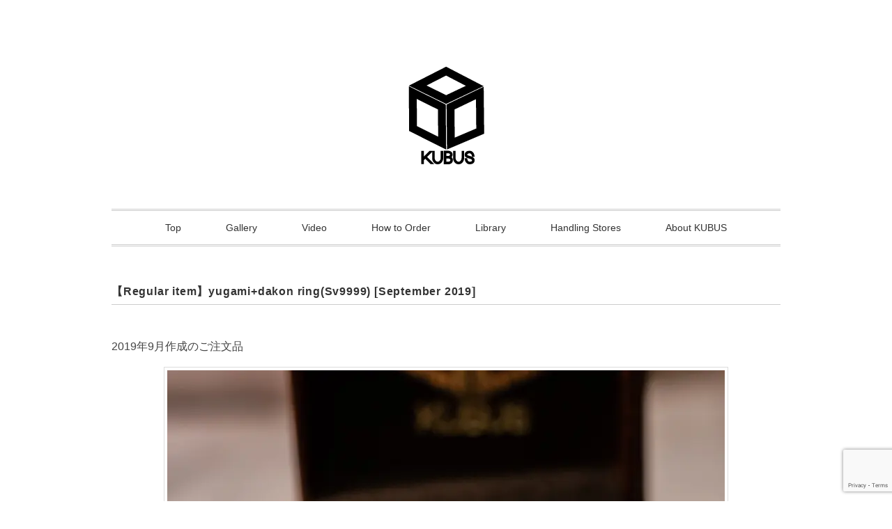

--- FILE ---
content_type: text/html; charset=UTF-8
request_url: https://kubusofficial.com/gallery/regular-item-yugamidakon-ring-sv9999-september-2019/
body_size: 9028
content:
<!DOCTYPE html>
<html dir="ltr" lang="ja" prefix="og: https://ogp.me/ns#">
<head>
<!-- Google tag (gtag.js) -->
<link rel="stylesheet" href="https://kubusofficial.com/wp/wp-content/themes/vanillacity/responsive.css" type="text/css" media="screen, print"/><link rel="stylesheet" href="https://kubusofficial.com/wp/wp-content/themes/vanillacity/style.css" type="text/css" media="screen, print"/><style>img:is([sizes="auto" i], [sizes^="auto," i]) {contain-intrinsic-size:3000px 1500px}</style><link rel='stylesheet' id='wp-block-library-css' href='https://kubusofficial.com/wp/wp-includes/css/dist/block-library/style.min.css?ver=6.8.3' type='text/css' media='all'/><style id='classic-theme-styles-inline-css' type='text/css'>.wp-block-button__link{color:#fff;background-color:#32373c;border-radius:9999px;box-shadow:none;text-decoration:none;padding:calc(.667em + 2px) calc(1.333em + 2px);font-size:1.125em}.wp-block-file__button{background:#32373c;color:#fff;text-decoration:none}</style><link rel='stylesheet' id='aioseo/css/src/vue/standalone/blocks/table-of-contents/global.scss-css' href='https://kubusofficial.com/wp/wp-content/plugins/all-in-one-seo-pack/dist/Lite/assets/css/table-of-contents/global.e90f6d47.css?ver=4.9.1' type='text/css' media='all'/><style id='global-styles-inline-css' type='text/css'>:root{--wp--preset--aspect-ratio--square:1;--wp--preset--aspect-ratio--4-3: 4/3;--wp--preset--aspect-ratio--3-4: 3/4;--wp--preset--aspect-ratio--3-2: 3/2;--wp--preset--aspect-ratio--2-3: 2/3;--wp--preset--aspect-ratio--16-9: 16/9;--wp--preset--aspect-ratio--9-16: 9/16;--wp--preset--color--black:#000;--wp--preset--color--cyan-bluish-gray:#abb8c3;--wp--preset--color--white:#fff;--wp--preset--color--pale-pink:#f78da7;--wp--preset--color--vivid-red:#cf2e2e;--wp--preset--color--luminous-vivid-orange:#ff6900;--wp--preset--color--luminous-vivid-amber:#fcb900;--wp--preset--color--light-green-cyan:#7bdcb5;--wp--preset--color--vivid-green-cyan:#00d084;--wp--preset--color--pale-cyan-blue:#8ed1fc;--wp--preset--color--vivid-cyan-blue:#0693e3;--wp--preset--color--vivid-purple:#9b51e0;--wp--preset--gradient--vivid-cyan-blue-to-vivid-purple:linear-gradient(135deg,rgba(6,147,227,1) 0%,#9b51e0 100%);--wp--preset--gradient--light-green-cyan-to-vivid-green-cyan:linear-gradient(135deg,#7adcb4 0%,#00d082 100%);--wp--preset--gradient--luminous-vivid-amber-to-luminous-vivid-orange:linear-gradient(135deg,rgba(252,185,0,1) 0%,rgba(255,105,0,1) 100%);--wp--preset--gradient--luminous-vivid-orange-to-vivid-red:linear-gradient(135deg,rgba(255,105,0,1) 0%,#cf2e2e 100%);--wp--preset--gradient--very-light-gray-to-cyan-bluish-gray:linear-gradient(135deg,#eee 0%,#a9b8c3 100%);--wp--preset--gradient--cool-to-warm-spectrum:linear-gradient(135deg,#4aeadc 0%,#9778d1 20%,#cf2aba 40%,#ee2c82 60%,#fb6962 80%,#fef84c 100%);--wp--preset--gradient--blush-light-purple:linear-gradient(135deg,#ffceec 0%,#9896f0 100%);--wp--preset--gradient--blush-bordeaux:linear-gradient(135deg,#fecda5 0%,#fe2d2d 50%,#6b003e 100%);--wp--preset--gradient--luminous-dusk:linear-gradient(135deg,#ffcb70 0%,#c751c0 50%,#4158d0 100%);--wp--preset--gradient--pale-ocean:linear-gradient(135deg,#fff5cb 0%,#b6e3d4 50%,#33a7b5 100%);--wp--preset--gradient--electric-grass:linear-gradient(135deg,#caf880 0%,#71ce7e 100%);--wp--preset--gradient--midnight:linear-gradient(135deg,#020381 0%,#2874fc 100%);--wp--preset--font-size--small:13px;--wp--preset--font-size--medium:20px;--wp--preset--font-size--large:36px;--wp--preset--font-size--x-large:42px;--wp--preset--spacing--20:.44rem;--wp--preset--spacing--30:.67rem;--wp--preset--spacing--40:1rem;--wp--preset--spacing--50:1.5rem;--wp--preset--spacing--60:2.25rem;--wp--preset--spacing--70:3.38rem;--wp--preset--spacing--80:5.06rem;--wp--preset--shadow--natural:6px 6px 9px rgba(0,0,0,.2);--wp--preset--shadow--deep:12px 12px 50px rgba(0,0,0,.4);--wp--preset--shadow--sharp:6px 6px 0 rgba(0,0,0,.2);--wp--preset--shadow--outlined:6px 6px 0 -3px rgba(255,255,255,1) , 6px 6px rgba(0,0,0,1);--wp--preset--shadow--crisp:6px 6px 0 rgba(0,0,0,1)}:where(.is-layout-flex){gap:.5em}:where(.is-layout-grid){gap:.5em}body .is-layout-flex{display:flex}.is-layout-flex{flex-wrap:wrap;align-items:center}.is-layout-flex > :is(*, div){margin:0}body .is-layout-grid{display:grid}.is-layout-grid > :is(*, div){margin:0}:where(.wp-block-columns.is-layout-flex){gap:2em}:where(.wp-block-columns.is-layout-grid){gap:2em}:where(.wp-block-post-template.is-layout-flex){gap:1.25em}:where(.wp-block-post-template.is-layout-grid){gap:1.25em}.has-black-color{color:var(--wp--preset--color--black)!important}.has-cyan-bluish-gray-color{color:var(--wp--preset--color--cyan-bluish-gray)!important}.has-white-color{color:var(--wp--preset--color--white)!important}.has-pale-pink-color{color:var(--wp--preset--color--pale-pink)!important}.has-vivid-red-color{color:var(--wp--preset--color--vivid-red)!important}.has-luminous-vivid-orange-color{color:var(--wp--preset--color--luminous-vivid-orange)!important}.has-luminous-vivid-amber-color{color:var(--wp--preset--color--luminous-vivid-amber)!important}.has-light-green-cyan-color{color:var(--wp--preset--color--light-green-cyan)!important}.has-vivid-green-cyan-color{color:var(--wp--preset--color--vivid-green-cyan)!important}.has-pale-cyan-blue-color{color:var(--wp--preset--color--pale-cyan-blue)!important}.has-vivid-cyan-blue-color{color:var(--wp--preset--color--vivid-cyan-blue)!important}.has-vivid-purple-color{color:var(--wp--preset--color--vivid-purple)!important}.has-black-background-color{background-color:var(--wp--preset--color--black)!important}.has-cyan-bluish-gray-background-color{background-color:var(--wp--preset--color--cyan-bluish-gray)!important}.has-white-background-color{background-color:var(--wp--preset--color--white)!important}.has-pale-pink-background-color{background-color:var(--wp--preset--color--pale-pink)!important}.has-vivid-red-background-color{background-color:var(--wp--preset--color--vivid-red)!important}.has-luminous-vivid-orange-background-color{background-color:var(--wp--preset--color--luminous-vivid-orange)!important}.has-luminous-vivid-amber-background-color{background-color:var(--wp--preset--color--luminous-vivid-amber)!important}.has-light-green-cyan-background-color{background-color:var(--wp--preset--color--light-green-cyan)!important}.has-vivid-green-cyan-background-color{background-color:var(--wp--preset--color--vivid-green-cyan)!important}.has-pale-cyan-blue-background-color{background-color:var(--wp--preset--color--pale-cyan-blue)!important}.has-vivid-cyan-blue-background-color{background-color:var(--wp--preset--color--vivid-cyan-blue)!important}.has-vivid-purple-background-color{background-color:var(--wp--preset--color--vivid-purple)!important}.has-black-border-color{border-color:var(--wp--preset--color--black)!important}.has-cyan-bluish-gray-border-color{border-color:var(--wp--preset--color--cyan-bluish-gray)!important}.has-white-border-color{border-color:var(--wp--preset--color--white)!important}.has-pale-pink-border-color{border-color:var(--wp--preset--color--pale-pink)!important}.has-vivid-red-border-color{border-color:var(--wp--preset--color--vivid-red)!important}.has-luminous-vivid-orange-border-color{border-color:var(--wp--preset--color--luminous-vivid-orange)!important}.has-luminous-vivid-amber-border-color{border-color:var(--wp--preset--color--luminous-vivid-amber)!important}.has-light-green-cyan-border-color{border-color:var(--wp--preset--color--light-green-cyan)!important}.has-vivid-green-cyan-border-color{border-color:var(--wp--preset--color--vivid-green-cyan)!important}.has-pale-cyan-blue-border-color{border-color:var(--wp--preset--color--pale-cyan-blue)!important}.has-vivid-cyan-blue-border-color{border-color:var(--wp--preset--color--vivid-cyan-blue)!important}.has-vivid-purple-border-color{border-color:var(--wp--preset--color--vivid-purple)!important}.has-vivid-cyan-blue-to-vivid-purple-gradient-background{background:var(--wp--preset--gradient--vivid-cyan-blue-to-vivid-purple)!important}.has-light-green-cyan-to-vivid-green-cyan-gradient-background{background:var(--wp--preset--gradient--light-green-cyan-to-vivid-green-cyan)!important}.has-luminous-vivid-amber-to-luminous-vivid-orange-gradient-background{background:var(--wp--preset--gradient--luminous-vivid-amber-to-luminous-vivid-orange)!important}.has-luminous-vivid-orange-to-vivid-red-gradient-background{background:var(--wp--preset--gradient--luminous-vivid-orange-to-vivid-red)!important}.has-very-light-gray-to-cyan-bluish-gray-gradient-background{background:var(--wp--preset--gradient--very-light-gray-to-cyan-bluish-gray)!important}.has-cool-to-warm-spectrum-gradient-background{background:var(--wp--preset--gradient--cool-to-warm-spectrum)!important}.has-blush-light-purple-gradient-background{background:var(--wp--preset--gradient--blush-light-purple)!important}.has-blush-bordeaux-gradient-background{background:var(--wp--preset--gradient--blush-bordeaux)!important}.has-luminous-dusk-gradient-background{background:var(--wp--preset--gradient--luminous-dusk)!important}.has-pale-ocean-gradient-background{background:var(--wp--preset--gradient--pale-ocean)!important}.has-electric-grass-gradient-background{background:var(--wp--preset--gradient--electric-grass)!important}.has-midnight-gradient-background{background:var(--wp--preset--gradient--midnight)!important}.has-small-font-size{font-size:var(--wp--preset--font-size--small)!important}.has-medium-font-size{font-size:var(--wp--preset--font-size--medium)!important}.has-large-font-size{font-size:var(--wp--preset--font-size--large)!important}.has-x-large-font-size{font-size:var(--wp--preset--font-size--x-large)!important}:where(.wp-block-post-template.is-layout-flex){gap:1.25em}:where(.wp-block-post-template.is-layout-grid){gap:1.25em}:where(.wp-block-columns.is-layout-flex){gap:2em}:where(.wp-block-columns.is-layout-grid){gap:2em}:root :where(.wp-block-pullquote){font-size:1.5em;line-height:1.6}</style><link rel='stylesheet' id='contact-form-7-css' href='https://kubusofficial.com/wp/wp-content/plugins/contact-form-7/includes/css/styles.css?ver=6.1.4' type='text/css' media='all'/><link rel='stylesheet' id='foobox-free-min-css' href='https://kubusofficial.com/wp/wp-content/plugins/foobox-image-lightbox/free/css/foobox.free.min.css?ver=2.7.35' type='text/css' media='all'/><link rel='stylesheet' id='foogallery-core-css' href='https://kubusofficial.com/wp/wp-content/plugins/foogallery/extensions/default-templates/shared/css/foogallery.min.css?ver=2.4.32' type='text/css' media='all'/><link rel='stylesheet' id='whats-new-style-css' href='https://kubusofficial.com/wp/wp-content/plugins/whats-new-genarator/whats-new.css?ver=2.0.2' type='text/css' media='all'/><style type="text/css" id="wp-custom-css">.iframe_side{display:table;width:100%}.iframe_side .bySide{display:table-cell;vertical-align:middle;width:33%;padding-right:0;padding-left:0;overflow:hidden}</style><style type="text/css">#foogallery-gallery-1245 .fg-image{width:800px}</style><style id='core-block-supports-inline-css' type='text/css'>.wp-container-core-buttons-is-layout-16018d1d{justify-content:center}</style><script async data-type="lazy" data-src="https://www.googletagmanager.com/gtag/js?id=G-Q5Q1XV4CS4" type="text/psajs" data-pagespeed-orig-index="0"></script>
<script type="text/psajs" data-pagespeed-orig-index="1">window.dataLayer=window.dataLayer||[];function gtag(){dataLayer.push(arguments);}gtag('js',new Date());gtag('config','G-Q5Q1XV4CS4');</script>
<meta charset="UTF-8"/>
<meta name="viewport" content="width=device-width, initial-scale=1.0">
<link rel="alternate" type="application/atom+xml" title="KUBUS Atom Feed" href="https://kubusofficial.com/feed/atom/"/>
<link rel="alternate" type="application/rss+xml" title="KUBUS RSS Feed" href="https://kubusofficial.com/feed/"/>
<!--[if lt IE 9]>
<script src="https://kubusofficial.com/wp/wp-content/themes/vanillacity/jquery/html5.js" type="text/javascript"></script>
<![endif]-->
<title>【Regular item】yugami+dakon ring(Sv9999) [September 2019] | KUBUS</title>
<!-- All in One SEO 4.9.1 - aioseo.com -->
<meta name="description" content="2019年9月作成のご注文品 【Video】Making silver ring『yugami+dakon r"/>
<meta name="robots" content="max-snippet:-1, max-image-preview:large, max-video-preview:-1"/>
<meta name="google-site-verification" content="h2kThok7WFrSrcO0eH6yDFLShKDlgFtRZu4FLlsQwQc"/>
<meta name="msvalidate.01" content="E5A1B1FE2E194E206A33569C182A75BD"/>
<link rel="canonical" href="https://kubusofficial.com/gallery/regular-item-yugamidakon-ring-sv9999-september-2019/"/>
<meta name="generator" content="All in One SEO (AIOSEO) 4.9.1"/>
<meta property="og:locale" content="ja_JP"/>
<meta property="og:site_name" content="KUBUS | オーダーメイドシグネットリングと手彫り彫刻"/>
<meta property="og:type" content="activity"/>
<meta property="og:title" content="【Regular item】yugami+dakon ring(Sv9999) [September 2019] | KUBUS"/>
<meta property="og:description" content="2019年9月作成のご注文品 【Video】Making silver ring『yugami+dakon r"/>
<meta property="og:url" content="https://kubusofficial.com/gallery/regular-item-yugamidakon-ring-sv9999-september-2019/"/>
<meta property="og:image" content="https://kubusofficial.com/wp/wp-content/uploads/hp_aikon.png"/>
<meta property="og:image:secure_url" content="https://kubusofficial.com/wp/wp-content/uploads/hp_aikon.png"/>
<meta property="og:image:width" content="512"/>
<meta property="og:image:height" content="362"/>
<meta name="twitter:card" content="summary"/>
<meta name="twitter:title" content="【Regular item】yugami+dakon ring(Sv9999) [September 2019] | KUBUS"/>
<meta name="twitter:description" content="2019年9月作成のご注文品 【Video】Making silver ring『yugami+dakon r"/>
<meta name="twitter:image" content="https://kubusofficial.com/wp/wp-content/uploads/hp_aikon.png"/>
<script type="application/ld+json" class="aioseo-schema">
			{"@context":"https:\/\/schema.org","@graph":[{"@type":"BreadcrumbList","@id":"https:\/\/kubusofficial.com\/gallery\/regular-item-yugamidakon-ring-sv9999-september-2019\/#breadcrumblist","itemListElement":[{"@type":"ListItem","@id":"https:\/\/kubusofficial.com#listItem","position":1,"name":"\u30db\u30fc\u30e0","item":"https:\/\/kubusofficial.com","nextItem":{"@type":"ListItem","@id":"https:\/\/kubusofficial.com\/gallery\/#listItem","name":"Gallery"}},{"@type":"ListItem","@id":"https:\/\/kubusofficial.com\/gallery\/#listItem","position":2,"name":"Gallery","item":"https:\/\/kubusofficial.com\/gallery\/","nextItem":{"@type":"ListItem","@id":"https:\/\/kubusofficial.com\/gallery\/regular-item-yugamidakon-ring-sv9999-september-2019\/#listItem","name":"\u3010Regular item\u3011yugami+dakon ring(Sv9999) [September 2019]"},"previousItem":{"@type":"ListItem","@id":"https:\/\/kubusofficial.com#listItem","name":"\u30db\u30fc\u30e0"}},{"@type":"ListItem","@id":"https:\/\/kubusofficial.com\/gallery\/regular-item-yugamidakon-ring-sv9999-september-2019\/#listItem","position":3,"name":"\u3010Regular item\u3011yugami+dakon ring(Sv9999) [September 2019]","previousItem":{"@type":"ListItem","@id":"https:\/\/kubusofficial.com\/gallery\/#listItem","name":"Gallery"}}]},{"@type":"Organization","@id":"https:\/\/kubusofficial.com\/#organization","name":"KUBUS","description":"\u30aa\u30fc\u30c0\u30fc\u30e1\u30a4\u30c9\u30b7\u30b0\u30cd\u30c3\u30c8\u30ea\u30f3\u30b0\u3068\u624b\u5f6b\u308a\u5f6b\u523b","url":"https:\/\/kubusofficial.com\/","logo":{"@type":"ImageObject","url":"https:\/\/kubusofficial.com\/wp\/wp-content\/uploads\/hp_aikon.png","@id":"https:\/\/kubusofficial.com\/gallery\/regular-item-yugamidakon-ring-sv9999-september-2019\/#organizationLogo","width":512,"height":362,"caption":"KUBUS\u30ed\u30b4"},"image":{"@id":"https:\/\/kubusofficial.com\/gallery\/regular-item-yugamidakon-ring-sv9999-september-2019\/#organizationLogo"},"sameAs":["https:\/\/www.instagram.com\/kubussignetrings\/","https:\/\/www.youtube.com\/channel\/UC9Gpf0Q60pHNAyM6vhB7ueg"]},{"@type":"WebPage","@id":"https:\/\/kubusofficial.com\/gallery\/regular-item-yugamidakon-ring-sv9999-september-2019\/#webpage","url":"https:\/\/kubusofficial.com\/gallery\/regular-item-yugamidakon-ring-sv9999-september-2019\/","name":"\u3010Regular item\u3011yugami+dakon ring(Sv9999) [September 2019] | KUBUS","description":"2019\u5e749\u6708\u4f5c\u6210\u306e\u3054\u6ce8\u6587\u54c1 \u3010Video\u3011Making silver ring\u300eyugami+dakon r","inLanguage":"ja","isPartOf":{"@id":"https:\/\/kubusofficial.com\/#website"},"breadcrumb":{"@id":"https:\/\/kubusofficial.com\/gallery\/regular-item-yugamidakon-ring-sv9999-september-2019\/#breadcrumblist"},"datePublished":"2019-09-25T21:14:49+09:00","dateModified":"2019-09-25T21:26:16+09:00"},{"@type":"WebSite","@id":"https:\/\/kubusofficial.com\/#website","url":"https:\/\/kubusofficial.com\/","name":"KUBUS SIGNET RINGS","description":"\u30aa\u30fc\u30c0\u30fc\u30e1\u30a4\u30c9\u30b7\u30b0\u30cd\u30c3\u30c8\u30ea\u30f3\u30b0\u3068\u624b\u5f6b\u308a\u5f6b\u523b","inLanguage":"ja","publisher":{"@id":"https:\/\/kubusofficial.com\/#organization"}}]}
		</script>
<!-- All in One SEO -->
<link rel='dns-prefetch' href='//ajax.googleapis.com'/>
<link rel="alternate" type="application/rss+xml" title="KUBUS &raquo; フィード" href="https://kubusofficial.com/feed/"/>
<script data-pagespeed-orig-type="text/javascript" src="//ajax.googleapis.com/ajax/libs/jquery/1.7.1/jquery.min.js?ver=1.7.1" id="jquery-js" type="text/psajs" data-pagespeed-orig-index="2"></script>
<script data-pagespeed-orig-type="text/javascript" id="foobox-free-min-js-before" type="text/psajs" data-pagespeed-orig-index="3">//<![CDATA[
var FOOBOX=window.FOOBOX={ready:true,disableOthers:false,o:{wordpress:{enabled:true},hideScrollbars:false,closeOnOverlayClick:false,showCount:false,countMessage:'%totalの項目%index',captions:{dataTitle:["captionTitle","title"],dataDesc:["captionDesc","description"]},rel:'',excludes:'.fbx-link,.nofoobox,.nolightbox,a[href*="pinterest.com/pin/create/button/"]',affiliate:{enabled:false},error:"アイテムを読み込めませんでした"},selectors:[".foogallery-container.foogallery-lightbox-foobox",".foogallery-container.foogallery-lightbox-foobox-free",".foobox"],pre:function($){},post:function($){},custom:function($){}};
//]]></script>
<script data-pagespeed-orig-type="text/javascript" src="https://kubusofficial.com/wp/wp-content/plugins/foobox-image-lightbox/free/js/foobox.free.min.js?ver=2.7.35" id="foobox-free-min-js" type="text/psajs" data-pagespeed-orig-index="4"></script>
<link rel="https://api.w.org/" href="https://kubusofficial.com/wp-json/"/><link rel="alternate" title="JSON" type="application/json" href="https://kubusofficial.com/wp-json/wp/v2/pages/1243"/><link rel='shortlink' href='https://kubusofficial.com/?p=1243'/>
<link rel="alternate" title="oEmbed (JSON)" type="application/json+oembed" href="https://kubusofficial.com/wp-json/oembed/1.0/embed?url=https%3A%2F%2Fkubusofficial.com%2Fgallery%2Fregular-item-yugamidakon-ring-sv9999-september-2019%2F"/>
<link rel="alternate" title="oEmbed (XML)" type="text/xml+oembed" href="https://kubusofficial.com/wp-json/oembed/1.0/embed?url=https%3A%2F%2Fkubusofficial.com%2Fgallery%2Fregular-item-yugamidakon-ring-sv9999-september-2019%2F&#038;format=xml"/>
<link rel="icon" href="https://kubusofficial.com/wp/wp-content/uploads/cropped-hp_aikon2-1-32x32.png" sizes="32x32"/>
<link rel="icon" href="https://kubusofficial.com/wp/wp-content/uploads/cropped-hp_aikon2-1-192x192.png" sizes="192x192"/>
<link rel="apple-touch-icon" href="https://kubusofficial.com/wp/wp-content/uploads/cropped-hp_aikon2-1-180x180.png"/>
<meta name="msapplication-TileImage" content="https://kubusofficial.com/wp/wp-content/uploads/cropped-hp_aikon2-1-270x270.png"/>
<script data-pagespeed-orig-type="text/javascript" type="text/psajs" data-pagespeed-orig-index="5">$(document).ready(function(){$(document).ready(function(){$(".single a img").hover(function(){$(this).fadeTo(200,0.8);},function(){$(this).fadeTo(300,1.0);});});$(".menu-toggle").toggle(function(){$(this).attr('src','https://kubusofficial.com/wp/wp-content/themes/vanillacity/images/toggle-off.png');$("#nav").slideToggle();return false;},function(){$(this).attr('src','https://kubusofficial.com/wp/wp-content/themes/vanillacity/images/toggle-on.gif');$("#nav").slideToggle();return false;});});</script>
<!--検索結果サムネイル対策用-->
　<meta name="thumbnail" content="https://kubusofficial.com/wp/wp-content/themes/vanillacity/images/thumbnail.png">
<!--ここまで-->
</head>
<body data-rsssl=1 class="wp-singular page-template page-template-page-nosidebar page-template-page-nosidebar-php page page-id-1243 page-child parent-pageid-361 wp-theme-vanillacity"><noscript><meta HTTP-EQUIV="refresh" content="0;url='https://kubusofficial.com/gallery/regular-item-yugamidakon-ring-sv9999-september-2019/?PageSpeed=noscript'" /><style><!--table,div,span,font,p{display:none} --></style><div style="display:block">Please click <a href="https://kubusofficial.com/gallery/regular-item-yugamidakon-ring-sv9999-september-2019/?PageSpeed=noscript">here</a> if you are not redirected within a few seconds.</div></noscript>
<div class="toggle">
<a href="#"><img src="https://kubusofficial.com/wp/wp-content/themes/vanillacity/images/toggle-on.gif" alt="toggle" class="menu-toggle"/></a>
</div>
<!-- ヘッダー -->
<header id="header">
<!-- ヘッダー中身 -->
<div class="header-inner">
<!-- ロゴ -->
<!-- トップページ以外 -->
<div class="logo">
<a href="https://kubusofficial.com" title="KUBUS"><img src="https://kubusofficial.com/wp/wp-content/uploads/kubus_logo_banner_150.png" alt="KUBUS"/></a>
</div>
<!-- / ロゴ -->
</div>
<!-- / ヘッダー中身 -->
</header>
<!-- / ヘッダー -->
<div class="clear"></div>
<!-- トップナビゲーション -->
<nav id="nav" class="main-navigation" role="navigation">
<div class="menu-topnav-container"><ul id="menu-topnav" class="nav-menu"><li id="menu-item-59" class="menu-item menu-item-type-custom menu-item-object-custom menu-item-home menu-item-59"><a href="https://kubusofficial.com">Top</a></li>
<li id="menu-item-363" class="menu-item menu-item-type-post_type menu-item-object-page current-page-ancestor menu-item-363"><a href="https://kubusofficial.com/gallery/">Gallery</a></li>
<li id="menu-item-66" class="menu-item menu-item-type-taxonomy menu-item-object-category menu-item-66"><a href="https://kubusofficial.com/category/video/">Video</a></li>
<li id="menu-item-1623" class="menu-item menu-item-type-post_type menu-item-object-page menu-item-has-children menu-item-1623"><a href="https://kubusofficial.com/how-to-order/">How to Order</a>
<ul class="sub-menu">
<li id="menu-item-6561" class="menu-item menu-item-type-post_type menu-item-object-page menu-item-6561"><a href="https://kubusofficial.com/how-to-order/">ご依頼の流れ</a></li>
<li id="menu-item-6559" class="menu-item menu-item-type-post_type menu-item-object-page menu-item-6559"><a href="https://kubusofficial.com/how-to-order/hand-engraved-monogram/">モノグラムの手彫り彫刻</a></li>
<li id="menu-item-6558" class="menu-item menu-item-type-post_type menu-item-object-page menu-item-6558"><a href="https://kubusofficial.com/how-to-order/heraldic-engraving/">紋章の手彫り彫刻”Heraldic engraving”</a></li>
<li id="menu-item-9259" class="menu-item menu-item-type-post_type menu-item-object-page menu-item-9259"><a href="https://kubusofficial.com/how-to-order/kubuss-hand-engraving-technique/">KUBUSの手彫り彫刻技法</a></li>
<li id="menu-item-3383" class="menu-item menu-item-type-post_type menu-item-object-page menu-item-3383"><a href="https://kubusofficial.com/signet-ring-estimate-form/">シグネットリング見積もりフォーム</a></li>
<li id="menu-item-73" class="menu-item menu-item-type-post_type menu-item-object-page menu-item-73"><a href="https://kubusofficial.com/renraku-to-kubus/">Contact KUBUS</a></li>
</ul>
</li>
<li id="menu-item-7746" class="menu-item menu-item-type-post_type menu-item-object-page menu-item-has-children menu-item-7746"><a href="https://kubusofficial.com/library/">Library</a>
<ul class="sub-menu">
<li id="menu-item-7748" class="menu-item menu-item-type-post_type menu-item-object-page menu-item-7748"><a href="https://kubusofficial.com/library/the-history-of-signet-ring/">The History of Signet Ring</a></li>
<li id="menu-item-7749" class="menu-item menu-item-type-post_type menu-item-object-page menu-item-7749"><a href="https://kubusofficial.com/library/signet-rings-in-film/">Signet Rings in Film</a></li>
</ul>
</li>
<li id="menu-item-2189" class="menu-item menu-item-type-post_type menu-item-object-page menu-item-2189"><a href="https://kubusofficial.com/handling-stores/">Handling Stores</a></li>
<li id="menu-item-55" class="menu-item menu-item-type-post_type menu-item-object-page menu-item-55"><a href="https://kubusofficial.com/about/">About KUBUS</a></li>
</ul></div></nav>
<!-- / トップナビゲーション -->
<div class="clear"></div>
<!-- トップページヘッダー画像 -->
<!-- トップページ以外 -->
<!-- / トップページヘッダー画像 -->
<!-- 全体warapper -->
<div class="wrapper">
<!-- メインwrap -->
<div id="main">
<h1 class="pagetitle">【Regular item】yugami+dakon ring(Sv9999) [September 2019]</h1>
<div class="single-contents">
<p>2019年9月作成のご注文品</p>
<div class="foogallery foogallery-container foogallery-image-viewer foogallery-link-image foogallery-lightbox-foobox fg-center fg-image-viewer fg-light fg-border-thin fg-shadow-outline fg-loading-default fg-loaded-fade-in fg-caption-hover fg-hover-fade fg-hover-zoom fg-ready" id="foogallery-gallery-1245" data-foogallery="{&quot;item&quot;:{&quot;showCaptionTitle&quot;:true,&quot;showCaptionDescription&quot;:true},&quot;lazy&quot;:true,&quot;template&quot;:{&quot;loop&quot;:true}}">
<div class="fiv-inner">
<div class="fiv-inner-container">
<div class="fg-item fg-type-image fg-idle"><figure class="fg-item-inner"><a href="https://kubusofficial.com/wp/wp-content/uploads/YugamiDakonRing-3.jpg" data-caption-title="【Regular item】yugami+dakon ring(Sv9999)[September 2019]" data-caption-desc="material：Sv9999" data-attachment-id="1246" data-type="image" class="fg-thumb"><span class="fg-image-wrap"><img fetchpriority="high" decoding="async" alt="【Regular item】yugami+dakon ring(Sv9999)" title="【Regular item】yugami+dakon ring(Sv9999)[September 2019]" width="800" height="450" class="skip-lazy fg-image" data-src-fg="https://kubusofficial.com/wp/wp-content/uploads/cache/YugamiDakonRing-3/482708218.jpg" src="data:image/svg+xml,%3Csvg%20xmlns%3D%22http%3A%2F%2Fwww.w3.org%2F2000%2Fsvg%22%20width%3D%22800%22%20height%3D%22450%22%20viewBox%3D%220%200%20800%20450%22%3E%3C%2Fsvg%3E" loading="eager"></span><span class="fg-image-overlay"></span></a><figcaption class="fg-caption"><div class="fg-caption-inner"><div class="fg-caption-title">【Regular item】yugami+dakon ring(Sv9999)[September 2019]</div><div class="fg-caption-desc">material：Sv9999</div></div></figcaption></figure><div class="fg-loader"></div></div><div class="fg-item fg-type-image fg-idle"><figure class="fg-item-inner"><a href="https://kubusofficial.com/wp/wp-content/uploads/YugamiDakonRing4.jpg" data-caption-title="【Regular item】yugami+dakon ring(Sv9999) 2" data-attachment-id="1249" data-type="image" class="fg-thumb"><span class="fg-image-wrap"><img decoding="async" alt="【Regular item】yugami+dakon ring(Sv9999)2" title="【Regular item】yugami+dakon ring(Sv9999) 2" width="800" height="450" class="skip-lazy fg-image" data-src-fg="https://kubusofficial.com/wp/wp-content/uploads/cache/YugamiDakonRing4/3963791992.jpg" src="data:image/svg+xml,%3Csvg%20xmlns%3D%22http%3A%2F%2Fwww.w3.org%2F2000%2Fsvg%22%20width%3D%22800%22%20height%3D%22450%22%20viewBox%3D%220%200%20800%20450%22%3E%3C%2Fsvg%3E" loading="eager"></span><span class="fg-image-overlay"></span></a><figcaption class="fg-caption"><div class="fg-caption-inner"><div class="fg-caption-title">【Regular item】yugami+dakon ring(Sv9999) 2</div></div></figcaption></figure><div class="fg-loader"></div></div><div class="fg-item fg-type-image fg-idle"><figure class="fg-item-inner"><a href="https://kubusofficial.com/wp/wp-content/uploads/YugamiDakonRing5.jpg" data-caption-title="【Regular item】yugami+dakon ring(Sv9999)3" data-attachment-id="1251" data-type="image" class="fg-thumb"><span class="fg-image-wrap"><img decoding="async" alt="【Regular item】yugami+dakon ring(Sv9999)3" title="【Regular item】yugami+dakon ring(Sv9999)3" width="800" height="450" class="skip-lazy fg-image" data-src-fg="https://kubusofficial.com/wp/wp-content/uploads/cache/YugamiDakonRing5/3770820241.jpg" src="data:image/svg+xml,%3Csvg%20xmlns%3D%22http%3A%2F%2Fwww.w3.org%2F2000%2Fsvg%22%20width%3D%22800%22%20height%3D%22450%22%20viewBox%3D%220%200%20800%20450%22%3E%3C%2Fsvg%3E" loading="eager"></span><span class="fg-image-overlay"></span></a><figcaption class="fg-caption"><div class="fg-caption-inner"><div class="fg-caption-title">【Regular item】yugami+dakon ring(Sv9999)3</div></div></figcaption></figure><div class="fg-loader"></div></div><div class="fg-item fg-type-image fg-idle"><figure class="fg-item-inner"><a href="https://kubusofficial.com/wp/wp-content/uploads/YugamiDakonRing6.jpg" data-caption-title="【Regular item】yugami+dakon ring(Sv9999)4" data-attachment-id="1252" data-type="image" class="fg-thumb"><span class="fg-image-wrap"><img decoding="async" alt="【Regular item】yugami+dakon ring(Sv9999)4" title="【Regular item】yugami+dakon ring(Sv9999)4" width="800" height="450" class="skip-lazy fg-image" data-src-fg="https://kubusofficial.com/wp/wp-content/uploads/cache/YugamiDakonRing6/1379064848.jpg" src="data:image/svg+xml,%3Csvg%20xmlns%3D%22http%3A%2F%2Fwww.w3.org%2F2000%2Fsvg%22%20width%3D%22800%22%20height%3D%22450%22%20viewBox%3D%220%200%20800%20450%22%3E%3C%2Fsvg%3E" loading="eager"></span><span class="fg-image-overlay"></span></a><figcaption class="fg-caption"><div class="fg-caption-inner"><div class="fg-caption-title">【Regular item】yugami+dakon ring(Sv9999)4</div></div></figcaption></figure><div class="fg-loader"></div></div><div class="fg-item fg-type-image fg-idle"><figure class="fg-item-inner"><a href="https://kubusofficial.com/wp/wp-content/uploads/YugamiDakonRing7.jpg" data-caption-title="【Regular item】yugami+dakon ring(Sv9999)5" data-attachment-id="1253" data-type="image" class="fg-thumb"><span class="fg-image-wrap"><img decoding="async" alt="【Regular item】yugami+dakon ring(Sv9999)5" title="【Regular item】yugami+dakon ring(Sv9999)5" width="800" height="450" class="skip-lazy fg-image" data-src-fg="https://kubusofficial.com/wp/wp-content/uploads/cache/YugamiDakonRing7/1013090927.jpg" src="data:image/svg+xml,%3Csvg%20xmlns%3D%22http%3A%2F%2Fwww.w3.org%2F2000%2Fsvg%22%20width%3D%22800%22%20height%3D%22450%22%20viewBox%3D%220%200%20800%20450%22%3E%3C%2Fsvg%3E" loading="eager"></span><span class="fg-image-overlay"></span></a><figcaption class="fg-caption"><div class="fg-caption-inner"><div class="fg-caption-title">【Regular item】yugami+dakon ring(Sv9999)5</div></div></figcaption></figure><div class="fg-loader"></div></div><div class="fg-item fg-type-image fg-idle"><figure class="fg-item-inner"><a href="https://kubusofficial.com/wp/wp-content/uploads/YugamiDakonRing8.jpg" data-caption-title="【Regular item】yugami+dakon ring(Sv9999)6" data-attachment-id="1254" data-type="image" class="fg-thumb"><span class="fg-image-wrap"><img decoding="async" alt="【Regular item】yugami+dakon ring(Sv9999)6" title="【Regular item】yugami+dakon ring(Sv9999)6" width="800" height="450" class="skip-lazy fg-image" data-src-fg="https://kubusofficial.com/wp/wp-content/uploads/cache/YugamiDakonRing8/1061631206.jpg" src="data:image/svg+xml,%3Csvg%20xmlns%3D%22http%3A%2F%2Fwww.w3.org%2F2000%2Fsvg%22%20width%3D%22800%22%20height%3D%22450%22%20viewBox%3D%220%200%20800%20450%22%3E%3C%2Fsvg%3E" loading="eager"></span><span class="fg-image-overlay"></span></a><figcaption class="fg-caption"><div class="fg-caption-inner"><div class="fg-caption-title">【Regular item】yugami+dakon ring(Sv9999)6</div></div></figcaption></figure><div class="fg-loader"></div></div><div class="fg-item fg-type-image fg-idle"><figure class="fg-item-inner"><a href="https://kubusofficial.com/wp/wp-content/uploads/YugamiDakonRing9.jpg" data-caption-title="【Regular item】yugami+dakon ring(Sv9999)7" data-attachment-id="1255" data-type="image" class="fg-thumb"><span class="fg-image-wrap"><img decoding="async" alt="【Regular item】yugami+dakon ring(Sv9999)7" title="【Regular item】yugami+dakon ring(Sv9999)7" width="800" height="450" class="skip-lazy fg-image" data-src-fg="https://kubusofficial.com/wp/wp-content/uploads/cache/YugamiDakonRing9/1360487065.jpg" src="data:image/svg+xml,%3Csvg%20xmlns%3D%22http%3A%2F%2Fwww.w3.org%2F2000%2Fsvg%22%20width%3D%22800%22%20height%3D%22450%22%20viewBox%3D%220%200%20800%20450%22%3E%3C%2Fsvg%3E" loading="eager"></span><span class="fg-image-overlay"></span></a><figcaption class="fg-caption"><div class="fg-caption-inner"><div class="fg-caption-title">【Regular item】yugami+dakon ring(Sv9999)7</div></div></figcaption></figure><div class="fg-loader"></div></div><div class="fg-item fg-type-image fg-idle"><figure class="fg-item-inner"><a href="https://kubusofficial.com/wp/wp-content/uploads/YugamiDakonRing2_2.jpg" data-caption-title="【Regular item】yugami+dakon ring(Sv9999)8" data-attachment-id="1256" data-type="image" class="fg-thumb"><span class="fg-image-wrap"><img decoding="async" alt="【Regular item】yugami+dakon ring(Sv9999)8" title="【Regular item】yugami+dakon ring(Sv9999)8" width="800" height="450" class="skip-lazy fg-image" data-src-fg="https://kubusofficial.com/wp/wp-content/uploads/cache/YugamiDakonRing2_2/376729077.jpg" src="data:image/svg+xml,%3Csvg%20xmlns%3D%22http%3A%2F%2Fwww.w3.org%2F2000%2Fsvg%22%20width%3D%22800%22%20height%3D%22450%22%20viewBox%3D%220%200%20800%20450%22%3E%3C%2Fsvg%3E" loading="eager"></span><span class="fg-image-overlay"></span></a><figcaption class="fg-caption"><div class="fg-caption-inner"><div class="fg-caption-title">【Regular item】yugami+dakon ring(Sv9999)8</div></div></figcaption></figure><div class="fg-loader"></div></div>	</div>
<div class="fiv-ctrls">
<div class="fiv-prev"><span>Prev</span></div>
<label class="fiv-count"><span class="fiv-count-current">1</span>of<span class="fiv-count-total">9</span></label>
<div class="fiv-next"><span>Next</span></div>
</div>
</div>
</div>
<p>【Video】<a href="https://kubusofficial.com/making-silver-ring-yugamidakon-ring-sv9999-kubus%e3%81%ae%e6%8c%87%e8%bc%aa%e4%bd%9c%e3%82%8a/">Making silver ring『yugami+dakon ring(Sv9999)』KUBUSの指輪作り</a></p>
<p>【Blog】<a href="https://kubusofficial.com/regular-item-yugamidakon-ring-sv9999%e3%81%ae%e5%88%b6%e4%bd%9c/">ご注文品【Regular item】yugami+dakon ring(Sv9999)の制作</a></p>
</div>
</div>
<!-- / メインwrap -->
</div>
<!-- / 全体wrapper -->
<!-- フッターエリア -->
<footer id="footer">
<!-- フッターコンテンツ -->
<div class="footer-inner">
<!-- ウィジェットエリア（フッター３列枠） -->
<div class="row">
<article class="third">
<div class="footerbox">
</div>
</article>
<article class="third">
<div class="footerbox">
<div id="block-31" class="widget widget_block">
<div class="wp-block-buttons is-content-justification-center is-layout-flex wp-container-core-buttons-is-layout-16018d1d wp-block-buttons-is-layout-flex">
<div class="wp-block-button"><a class="wp-block-button__link wp-element-button" href="https://kubusofficial.com/privacypolicy/">プライバシーポリシー</a></div>
</div>
</div></div>
</article>
<article class="third">
<div class="footerbox">
</div>
</article>
</div>
<!-- / ウィジェットエリア（フッター３列枠） -->
<div class="clear"></div>
</div>
<!-- / フッターコンテンツ -->
<!-- コピーライト表示 -->
<div id="copyright">
© <a href="https://kubusofficial.com">KUBUS</a>. / <a href="//minimalwp.com" target="_blank" rel="nofollow">WP Theme by Minimal WP</a>
</div>
<!-- /コピーライト表示 -->
</footer>
<!-- / フッターエリア -->
<script type="speculationrules">
{"prefetch":[{"source":"document","where":{"and":[{"href_matches":"\/*"},{"not":{"href_matches":["\/wp\/wp-*.php","\/wp\/wp-admin\/*","\/wp\/wp-content\/uploads\/*","\/wp\/wp-content\/*","\/wp\/wp-content\/plugins\/*","\/wp\/wp-content\/themes\/vanillacity\/*","\/*\\?(.+)"]}},{"not":{"selector_matches":"a[rel~=\"nofollow\"]"}},{"not":{"selector_matches":".no-prefetch, .no-prefetch a"}}]},"eagerness":"conservative"}]}
</script>
<script type="module" src="https://kubusofficial.com/wp/wp-content/plugins/all-in-one-seo-pack/dist/Lite/assets/table-of-contents.95d0dfce.js?ver=4.9.1" id="aioseo/js/src/vue/standalone/blocks/table-of-contents/frontend.js-js"></script>
<script data-pagespeed-orig-type="text/javascript" src="https://kubusofficial.com/wp/wp-includes/js/dist/hooks.min.js?ver=4d63a3d491d11ffd8ac6" id="wp-hooks-js" type="text/psajs" data-pagespeed-orig-index="6"></script>
<script data-pagespeed-orig-type="text/javascript" src="https://kubusofficial.com/wp/wp-includes/js/dist/i18n.min.js?ver=5e580eb46a90c2b997e6" id="wp-i18n-js" type="text/psajs" data-pagespeed-orig-index="7"></script>
<script data-pagespeed-orig-type="text/javascript" id="wp-i18n-js-after" type="text/psajs" data-pagespeed-orig-index="8">//<![CDATA[
wp.i18n.setLocaleData({'text direction\u0004ltr':['ltr']});
//]]></script>
<script data-pagespeed-orig-type="text/javascript" src="https://kubusofficial.com/wp/wp-content/plugins/contact-form-7/includes/swv/js/index.js?ver=6.1.4" id="swv-js" type="text/psajs" data-pagespeed-orig-index="9"></script>
<script data-pagespeed-orig-type="text/javascript" id="contact-form-7-js-translations" type="text/psajs" data-pagespeed-orig-index="10">//<![CDATA[
(function(domain,translations){var localeData=translations.locale_data[domain]||translations.locale_data.messages;localeData[""].domain=domain;wp.i18n.setLocaleData(localeData,domain);})("contact-form-7",{"translation-revision-date":"2025-11-30 08:12:23+0000","generator":"GlotPress\/4.0.3","domain":"messages","locale_data":{"messages":{"":{"domain":"messages","plural-forms":"nplurals=1; plural=0;","lang":"ja_JP"},"This contact form is placed in the wrong place.":["\u3053\u306e\u30b3\u30f3\u30bf\u30af\u30c8\u30d5\u30a9\u30fc\u30e0\u306f\u9593\u9055\u3063\u305f\u4f4d\u7f6e\u306b\u7f6e\u304b\u308c\u3066\u3044\u307e\u3059\u3002"],"Error:":["\u30a8\u30e9\u30fc:"]}},"comment":{"reference":"includes\/js\/index.js"}});
//]]></script>
<script data-pagespeed-orig-type="text/javascript" id="contact-form-7-js-before" type="text/psajs" data-pagespeed-orig-index="11">//<![CDATA[
var wpcf7={"api":{"root":"https:\/\/kubusofficial.com\/wp-json\/","namespace":"contact-form-7\/v1"}};
//]]></script>
<script data-pagespeed-orig-type="text/javascript" src="https://kubusofficial.com/wp/wp-content/plugins/contact-form-7/includes/js/index.js?ver=6.1.4" id="contact-form-7-js" type="text/psajs" data-pagespeed-orig-index="12"></script>
<script data-pagespeed-orig-type="text/javascript" src="https://www.google.com/recaptcha/api.js?render=6LfzIQ8pAAAAANai5iQjblWzxFZ6ehQvJQniHSdG&amp;ver=3.0" id="google-recaptcha-js" type="text/psajs" data-pagespeed-orig-index="13"></script>
<script data-pagespeed-orig-type="text/javascript" src="https://kubusofficial.com/wp/wp-includes/js/dist/vendor/wp-polyfill.min.js?ver=3.15.0" id="wp-polyfill-js" type="text/psajs" data-pagespeed-orig-index="14"></script>
<script data-pagespeed-orig-type="text/javascript" id="wpcf7-recaptcha-js-before" type="text/psajs" data-pagespeed-orig-index="15">//<![CDATA[
var wpcf7_recaptcha={"sitekey":"6LfzIQ8pAAAAANai5iQjblWzxFZ6ehQvJQniHSdG","actions":{"homepage":"homepage","contactform":"contactform"}};
//]]></script>
<script data-pagespeed-orig-type="text/javascript" src="https://kubusofficial.com/wp/wp-content/plugins/contact-form-7/modules/recaptcha/index.js?ver=6.1.4" id="wpcf7-recaptcha-js" type="text/psajs" data-pagespeed-orig-index="16"></script>
<script data-pagespeed-orig-type="text/javascript" src="https://kubusofficial.com/wp/wp-content/plugins/foogallery/extensions/default-templates/shared/js/foogallery.min.js?ver=2.4.32" id="foogallery-core-js" type="text/psajs" data-pagespeed-orig-index="17"></script>
<script data-pagespeed-orig-type="text/javascript" id="flying-scripts" type="text/psajs" data-pagespeed-orig-index="18">const loadScriptsTimer=setTimeout(loadScripts,5*1000);const userInteractionEvents=['click','mousemove','keydown','touchstart','touchmove','wheel'];userInteractionEvents.forEach(function(event){window.addEventListener(event,triggerScriptLoader,{passive:!0})});function triggerScriptLoader(){loadScripts();clearTimeout(loadScriptsTimer);userInteractionEvents.forEach(function(event){window.removeEventListener(event,triggerScriptLoader,{passive:!0})})}function loadScripts(){document.querySelectorAll("script[data-type='lazy']").forEach(function(elem){elem.setAttribute("src",elem.getAttribute("data-src"))})}</script>
<!-- Js -->
<script data-pagespeed-orig-type="text/javascript" src="https://kubusofficial.com/wp/wp-content/themes/vanillacity/jquery/scrolltopcontrol.js" type="text/psajs" data-pagespeed-orig-index="19"></script>
<!-- /Js -->
<!-- doubleTapToGo Js -->
<!-- / doubleTapToGo Js -->
<script type="text/javascript" src="/pagespeed_static/js_defer.I4cHjq6EEP.js"></script></body>
</html><!-- WP Fastest Cache file was created in 0.082 seconds, on 2025-12-07 @ 6:03 AM --><!-- need to refresh to see cached version -->

--- FILE ---
content_type: text/html; charset=utf-8
request_url: https://www.google.com/recaptcha/api2/anchor?ar=1&k=6LfzIQ8pAAAAANai5iQjblWzxFZ6ehQvJQniHSdG&co=aHR0cHM6Ly9rdWJ1c29mZmljaWFsLmNvbTo0NDM.&hl=en&v=TkacYOdEJbdB_JjX802TMer9&size=invisible&anchor-ms=20000&execute-ms=15000&cb=1lwmiqq85juk
body_size: 45569
content:
<!DOCTYPE HTML><html dir="ltr" lang="en"><head><meta http-equiv="Content-Type" content="text/html; charset=UTF-8">
<meta http-equiv="X-UA-Compatible" content="IE=edge">
<title>reCAPTCHA</title>
<style type="text/css">
/* cyrillic-ext */
@font-face {
  font-family: 'Roboto';
  font-style: normal;
  font-weight: 400;
  src: url(//fonts.gstatic.com/s/roboto/v18/KFOmCnqEu92Fr1Mu72xKKTU1Kvnz.woff2) format('woff2');
  unicode-range: U+0460-052F, U+1C80-1C8A, U+20B4, U+2DE0-2DFF, U+A640-A69F, U+FE2E-FE2F;
}
/* cyrillic */
@font-face {
  font-family: 'Roboto';
  font-style: normal;
  font-weight: 400;
  src: url(//fonts.gstatic.com/s/roboto/v18/KFOmCnqEu92Fr1Mu5mxKKTU1Kvnz.woff2) format('woff2');
  unicode-range: U+0301, U+0400-045F, U+0490-0491, U+04B0-04B1, U+2116;
}
/* greek-ext */
@font-face {
  font-family: 'Roboto';
  font-style: normal;
  font-weight: 400;
  src: url(//fonts.gstatic.com/s/roboto/v18/KFOmCnqEu92Fr1Mu7mxKKTU1Kvnz.woff2) format('woff2');
  unicode-range: U+1F00-1FFF;
}
/* greek */
@font-face {
  font-family: 'Roboto';
  font-style: normal;
  font-weight: 400;
  src: url(//fonts.gstatic.com/s/roboto/v18/KFOmCnqEu92Fr1Mu4WxKKTU1Kvnz.woff2) format('woff2');
  unicode-range: U+0370-0377, U+037A-037F, U+0384-038A, U+038C, U+038E-03A1, U+03A3-03FF;
}
/* vietnamese */
@font-face {
  font-family: 'Roboto';
  font-style: normal;
  font-weight: 400;
  src: url(//fonts.gstatic.com/s/roboto/v18/KFOmCnqEu92Fr1Mu7WxKKTU1Kvnz.woff2) format('woff2');
  unicode-range: U+0102-0103, U+0110-0111, U+0128-0129, U+0168-0169, U+01A0-01A1, U+01AF-01B0, U+0300-0301, U+0303-0304, U+0308-0309, U+0323, U+0329, U+1EA0-1EF9, U+20AB;
}
/* latin-ext */
@font-face {
  font-family: 'Roboto';
  font-style: normal;
  font-weight: 400;
  src: url(//fonts.gstatic.com/s/roboto/v18/KFOmCnqEu92Fr1Mu7GxKKTU1Kvnz.woff2) format('woff2');
  unicode-range: U+0100-02BA, U+02BD-02C5, U+02C7-02CC, U+02CE-02D7, U+02DD-02FF, U+0304, U+0308, U+0329, U+1D00-1DBF, U+1E00-1E9F, U+1EF2-1EFF, U+2020, U+20A0-20AB, U+20AD-20C0, U+2113, U+2C60-2C7F, U+A720-A7FF;
}
/* latin */
@font-face {
  font-family: 'Roboto';
  font-style: normal;
  font-weight: 400;
  src: url(//fonts.gstatic.com/s/roboto/v18/KFOmCnqEu92Fr1Mu4mxKKTU1Kg.woff2) format('woff2');
  unicode-range: U+0000-00FF, U+0131, U+0152-0153, U+02BB-02BC, U+02C6, U+02DA, U+02DC, U+0304, U+0308, U+0329, U+2000-206F, U+20AC, U+2122, U+2191, U+2193, U+2212, U+2215, U+FEFF, U+FFFD;
}
/* cyrillic-ext */
@font-face {
  font-family: 'Roboto';
  font-style: normal;
  font-weight: 500;
  src: url(//fonts.gstatic.com/s/roboto/v18/KFOlCnqEu92Fr1MmEU9fCRc4AMP6lbBP.woff2) format('woff2');
  unicode-range: U+0460-052F, U+1C80-1C8A, U+20B4, U+2DE0-2DFF, U+A640-A69F, U+FE2E-FE2F;
}
/* cyrillic */
@font-face {
  font-family: 'Roboto';
  font-style: normal;
  font-weight: 500;
  src: url(//fonts.gstatic.com/s/roboto/v18/KFOlCnqEu92Fr1MmEU9fABc4AMP6lbBP.woff2) format('woff2');
  unicode-range: U+0301, U+0400-045F, U+0490-0491, U+04B0-04B1, U+2116;
}
/* greek-ext */
@font-face {
  font-family: 'Roboto';
  font-style: normal;
  font-weight: 500;
  src: url(//fonts.gstatic.com/s/roboto/v18/KFOlCnqEu92Fr1MmEU9fCBc4AMP6lbBP.woff2) format('woff2');
  unicode-range: U+1F00-1FFF;
}
/* greek */
@font-face {
  font-family: 'Roboto';
  font-style: normal;
  font-weight: 500;
  src: url(//fonts.gstatic.com/s/roboto/v18/KFOlCnqEu92Fr1MmEU9fBxc4AMP6lbBP.woff2) format('woff2');
  unicode-range: U+0370-0377, U+037A-037F, U+0384-038A, U+038C, U+038E-03A1, U+03A3-03FF;
}
/* vietnamese */
@font-face {
  font-family: 'Roboto';
  font-style: normal;
  font-weight: 500;
  src: url(//fonts.gstatic.com/s/roboto/v18/KFOlCnqEu92Fr1MmEU9fCxc4AMP6lbBP.woff2) format('woff2');
  unicode-range: U+0102-0103, U+0110-0111, U+0128-0129, U+0168-0169, U+01A0-01A1, U+01AF-01B0, U+0300-0301, U+0303-0304, U+0308-0309, U+0323, U+0329, U+1EA0-1EF9, U+20AB;
}
/* latin-ext */
@font-face {
  font-family: 'Roboto';
  font-style: normal;
  font-weight: 500;
  src: url(//fonts.gstatic.com/s/roboto/v18/KFOlCnqEu92Fr1MmEU9fChc4AMP6lbBP.woff2) format('woff2');
  unicode-range: U+0100-02BA, U+02BD-02C5, U+02C7-02CC, U+02CE-02D7, U+02DD-02FF, U+0304, U+0308, U+0329, U+1D00-1DBF, U+1E00-1E9F, U+1EF2-1EFF, U+2020, U+20A0-20AB, U+20AD-20C0, U+2113, U+2C60-2C7F, U+A720-A7FF;
}
/* latin */
@font-face {
  font-family: 'Roboto';
  font-style: normal;
  font-weight: 500;
  src: url(//fonts.gstatic.com/s/roboto/v18/KFOlCnqEu92Fr1MmEU9fBBc4AMP6lQ.woff2) format('woff2');
  unicode-range: U+0000-00FF, U+0131, U+0152-0153, U+02BB-02BC, U+02C6, U+02DA, U+02DC, U+0304, U+0308, U+0329, U+2000-206F, U+20AC, U+2122, U+2191, U+2193, U+2212, U+2215, U+FEFF, U+FFFD;
}
/* cyrillic-ext */
@font-face {
  font-family: 'Roboto';
  font-style: normal;
  font-weight: 900;
  src: url(//fonts.gstatic.com/s/roboto/v18/KFOlCnqEu92Fr1MmYUtfCRc4AMP6lbBP.woff2) format('woff2');
  unicode-range: U+0460-052F, U+1C80-1C8A, U+20B4, U+2DE0-2DFF, U+A640-A69F, U+FE2E-FE2F;
}
/* cyrillic */
@font-face {
  font-family: 'Roboto';
  font-style: normal;
  font-weight: 900;
  src: url(//fonts.gstatic.com/s/roboto/v18/KFOlCnqEu92Fr1MmYUtfABc4AMP6lbBP.woff2) format('woff2');
  unicode-range: U+0301, U+0400-045F, U+0490-0491, U+04B0-04B1, U+2116;
}
/* greek-ext */
@font-face {
  font-family: 'Roboto';
  font-style: normal;
  font-weight: 900;
  src: url(//fonts.gstatic.com/s/roboto/v18/KFOlCnqEu92Fr1MmYUtfCBc4AMP6lbBP.woff2) format('woff2');
  unicode-range: U+1F00-1FFF;
}
/* greek */
@font-face {
  font-family: 'Roboto';
  font-style: normal;
  font-weight: 900;
  src: url(//fonts.gstatic.com/s/roboto/v18/KFOlCnqEu92Fr1MmYUtfBxc4AMP6lbBP.woff2) format('woff2');
  unicode-range: U+0370-0377, U+037A-037F, U+0384-038A, U+038C, U+038E-03A1, U+03A3-03FF;
}
/* vietnamese */
@font-face {
  font-family: 'Roboto';
  font-style: normal;
  font-weight: 900;
  src: url(//fonts.gstatic.com/s/roboto/v18/KFOlCnqEu92Fr1MmYUtfCxc4AMP6lbBP.woff2) format('woff2');
  unicode-range: U+0102-0103, U+0110-0111, U+0128-0129, U+0168-0169, U+01A0-01A1, U+01AF-01B0, U+0300-0301, U+0303-0304, U+0308-0309, U+0323, U+0329, U+1EA0-1EF9, U+20AB;
}
/* latin-ext */
@font-face {
  font-family: 'Roboto';
  font-style: normal;
  font-weight: 900;
  src: url(//fonts.gstatic.com/s/roboto/v18/KFOlCnqEu92Fr1MmYUtfChc4AMP6lbBP.woff2) format('woff2');
  unicode-range: U+0100-02BA, U+02BD-02C5, U+02C7-02CC, U+02CE-02D7, U+02DD-02FF, U+0304, U+0308, U+0329, U+1D00-1DBF, U+1E00-1E9F, U+1EF2-1EFF, U+2020, U+20A0-20AB, U+20AD-20C0, U+2113, U+2C60-2C7F, U+A720-A7FF;
}
/* latin */
@font-face {
  font-family: 'Roboto';
  font-style: normal;
  font-weight: 900;
  src: url(//fonts.gstatic.com/s/roboto/v18/KFOlCnqEu92Fr1MmYUtfBBc4AMP6lQ.woff2) format('woff2');
  unicode-range: U+0000-00FF, U+0131, U+0152-0153, U+02BB-02BC, U+02C6, U+02DA, U+02DC, U+0304, U+0308, U+0329, U+2000-206F, U+20AC, U+2122, U+2191, U+2193, U+2212, U+2215, U+FEFF, U+FFFD;
}

</style>
<link rel="stylesheet" type="text/css" href="https://www.gstatic.com/recaptcha/releases/TkacYOdEJbdB_JjX802TMer9/styles__ltr.css">
<script nonce="3ihAYjNl77tgJotlXI8rVQ" type="text/javascript">window['__recaptcha_api'] = 'https://www.google.com/recaptcha/api2/';</script>
<script type="text/javascript" src="https://www.gstatic.com/recaptcha/releases/TkacYOdEJbdB_JjX802TMer9/recaptcha__en.js" nonce="3ihAYjNl77tgJotlXI8rVQ">
      
    </script></head>
<body><div id="rc-anchor-alert" class="rc-anchor-alert"></div>
<input type="hidden" id="recaptcha-token" value="[base64]">
<script type="text/javascript" nonce="3ihAYjNl77tgJotlXI8rVQ">
      recaptcha.anchor.Main.init("[\x22ainput\x22,[\x22bgdata\x22,\x22\x22,\[base64]/[base64]/e2RvbmU6ZmFsc2UsdmFsdWU6ZVtIKytdfTp7ZG9uZTp0cnVlfX19LGkxPWZ1bmN0aW9uKGUsSCl7SC5ILmxlbmd0aD4xMDQ/[base64]/[base64]/[base64]/[base64]/[base64]/[base64]/[base64]/[base64]/[base64]/RXAoZS5QLGUpOlFVKHRydWUsOCxlKX0sRT1mdW5jdGlvbihlLEgsRixoLEssUCl7aWYoSC5oLmxlbmd0aCl7SC5CSD0oSC5vJiYiOlRRUjpUUVI6IigpLEYpLEgubz10cnVlO3RyeXtLPUguSigpLEguWj1LLEguTz0wLEgudT0wLEgudj1LLFA9T3AoRixIKSxlPWU/[base64]/[base64]/[base64]/[base64]\x22,\[base64]\\u003d\\u003d\x22,\x22HC53wpo9TsKFbMK6OQDDj2rDmsKULsO8asOvWsK9XGFCw6ICwpsvw5NhYsOBw7/CnV3DlsOew53Cj8Kyw4jClcKcw6XCksO+w6/DiCh/TntoWcK+wp4xT2jCjQPDijLCk8K5K8K4w60dbcKxAsKJecKOYFd4NcOYNmtoPzjCmzvDtBtRM8Ovw43DnMOuw6YuEWzDgGEAwrDDlDPCs0BdwqvDosKaHAfDk1PCoMO2AnPDnk/CicOxPsOxb8Kuw53DgMK0wos5w5LCk8ONfC/CpyDCjUfCg1Npw7nDmlAFcEgXCcOpd8Kpw5XDt8KEAsOOwrQYNMO6wrPDpMKWw4fDrcKEwofCoAfCqArCuERbIFzDlw/ChADCrcORMcKgRFw/JU7CmsOIPVfDqMO+w7HDqcOrHTI5wrnDlQDDlcKyw65pw6kkFsKfAMKqcMK6BQPDgk3CtMOeJE5qw4NpwqtMwpvDulszWlc/I8Ofw7FNXy/CncKQeMKCB8Kfw6FRw7PDvCLCvlnChSjDtMKVLcK4PWprEAhadcKkBsOgEcO1OXQRw6/Ckm/DqcOpZsKVwpnCmMOXwqpsbsKYwp3CswPCusKRwq3Clhtrwptmw4zCvsKxw5LChH3Dmyw2wqvCrcKiw7YcwpXDlzMOwrDCq3JZNsOIGMO3w4dew412w57CgcO+AAlWw4hPw73CknDDgFvDlE/Dg2wSw5diYsKTdX/DjCUMZXI3bcKUwpLCpgB1w4/DrMOlw4zDhHtjJVUJw7LDskjDpmE/[base64]/[base64]/CqkURXsKERTMmw6/CmxxGbcOCwqbChV/[base64]/wo/DqULDjWjCty/Dtk/Dtg7CuAQELGBRwrHCrT3DtcKBKmk/AA3Di8KWHB3DlxDDsivCkcKpw6fDj8KXAEvDrh4/w7wxw4RkwoRYwo5xWcKnBk9cEVHCt8O7w5lfw4BoP8O/[base64]/wq1yw7PCvSg1w4/CogLDkU/DpTdEa8OZwptYw7ALKcOkwqfDosK9czHCrD0MfwzClMOxBsK5woTDuRLCk3IuRsO8wqhNw4wJEy5mwo/[base64]/DuErDgsOpPCYZSj9Jw5hWRkLCkMKxAMKCwqnDpgnCmMKvwrTCksKvworDmX3Cn8OxDkLDp8OdwqXDtsKOw6/DqcOqGAbCgWvDucORw4rCi8O3SsKSw5vDvUI/CiY1VsOAcEtRM8O4NcOmIn1ZwqTCq8OESMKHd1QewrfDunUiwqgwJsKewqjCi30Lw6MMM8KDw5DCj8O5w7/[base64]/Chz5sesKNSH3DgMKwQSdadMOtwp8zNykGT8O6w6HDmzjDtMK2UcOFbcKCOcKGwoNhRTg1USJvdAdawprDrEEdDy1Pwr5Tw5gAwp/DqD5ebBJlAV7Cs8Kuw6lzVTs+MsOtwr7DpR/CrcO/FXXDlDxFCCpdwrrCrRY9w5YiPGXDu8Ocw5nDswPCpQjDgzQjw53DlsKEwocSw7BgQRDCosKjw5PDqcOVb8O9KsO8wqtkw5AaUwrDqcK/worCsAI/U1bDrcOCfcKqw5ZVwoDDo2AcDsOYEsOsYnHCk0IbCVDDqkrDg8OuwpsfN8K8W8K/[base64]/DnVI8ZcKHwrrDlcKxYcKWwoAKw4gTEmzChcKkJAQ8JQLCr1HDkMKHworCtsOjw6XCg8OXasKZwpjDlDHDqzXDrWYywqvDg8Kjb8O/[base64]/[base64]/CoTnDogMhWcOMIEpCPsOew77DjyMew67CpBLDssOTAsK4NQDDpsOrwr/CpTXClDoww73DiDMTThRWw7p6T8OWPsOgwrXChU7CuELCjcK/bsK6GzxYYAwow5LCvsKDwrfDux5Ye1rCiB4EDMOUKwxIeQXDq2LDhwYiwrE+wpYJTMK3wrRJw5AHwotMXcOrcVcfNg/Cm1LCjDkdXDl9fy/Dp8Kow7kbw4/DlcOgw6Z3wo/CmsKkLidaw7/CvQbChXFxbcO5cMKHw57CqsK3wqrCrMOTSlLDmsOfMW3DnhN3SUJSwqFQwpoaw7TDncKGworCvsKXwrsaQC7CrBkHw7DDtMK+ej5Ow6Vgw79Rw5rDhMKSw6bDncOffhJrw6IwwoNsZgnCgcKLwrYxwrpMwrJ6TTLDhMK6IzEDVQLCiMOCT8OtwozDjcOzSMKUw7Q/NsK+wqo/wq3Cj8KRC0FvwrpwwoInwoFJw73DvMKia8K0wqxFejbClkYpw6wPXzMAwr0tw4jDtsOJwr/DisK4w4A0woN7PAXDucKRwonDmD/CkcObMMORw77CvcKjCsKnUMOcDzLDp8KbFm/DgcKhScKFc2TCtsKnUMOMw4kKcsKCw7/CskJ9wrImRhQawoLDgFrDkMOhwpHDm8KVDS9xw6fDnMOZwpbDvybCmAkHwpdvaMK8X8O4wpnDjMKfwrrCpgbCo8OafMOjAsKywo7CgzhmShtsQ8KlLcKkA8KTw7rCp8KMw7ddw6tMw67DiisNwpHDk2DCkE3DhGXCv2U5w43DtsKrOsOewqU+cAcJwrDCpMOYdH/[base64]/WcOtwrdFwrjDolgrw5/[base64]/[base64]/DtRfCg8KrankxwqF+wrcAw5HDpsKBJ2Maw5PDuMKjw6PDgsOIwqrDk8OTV2bCsQcDBsKvwp3CsVknwrACQ0rCqD1Iw5XCrsKVQznDu8K+I8O0w4nDshs4NsOew7vCiT9fO8Oyw6oCw4Zgwr/DmBfDjxl0McOxwrUewqoSw6ovJMOHTivCnMKXw4cTBMKJbsKCJWvDt8KUCTUqw7szw7PCl8KRRAbDl8OOZcONTsKhRcOZUcKgLMKawpPDilZFwqYhf8OqD8Oiw7hbwosPXsOxR8KxJ8OqL8KAw6cWI3DDq1DDv8O4wq/DocOqYcO7w6jDpcKRw6VUKMK8cMOyw6M8wqJiw4xAwrFTwoPDtsKow6nDk0ZkWMK/P8O+w4hPwozDu8KHw5IAXDhRw73DrV1zBQLCv2UHCMKZw6U6wonCvhptwoLDuSvDksKNwrnDoMOJw4jDoMK2wotvRcKbOWXCisOtAcK7UcKHwr0bw6DDpGk8worDtXc0w6PCl2xaXErDiRnCh8KcwrHDiMOqw5FdNAF9w6/CrsKTe8Kbw5Ruw6bCssOhw5fCosKoEMOSwr3ClUsBw40BUiM8w6owdcKKQnx5w7Mvwr/[base64]/[base64]/ChynDrwbDvlJRJsO7FREHwo7CicOZAcO5ImcCZ8O8w6AKw6zDrsOvWcO3f2DDkjPCmsKFP8OXMMKdw5Q+w6/ClhUOfMKUwqg1woVowoRxw71Ww4spwpbDi8KQcnbDo1BCSwHDinvDgAAodQMfwoEHw7LDicOWwpAXSMK+HEt8IsOqF8KtXsO/wrk/wqRPZcKACH1Pw4bDisKcw4TDhBB2R2LCsz5FPMODRlnCiFXDlVDCucK+VcO9w5bCn8O7TcO6MWbCu8OIwrRXw4U6QMODwqXDiDrDpsKnTwNxwrcewrnCtxDCrT3CsQlcwo1KIEzCpcOFw6LCt8KJS8O+w6XDpTjDtmFAQTjDvSUiRRlbwqHDm8OyEsKWw45ew5/CnHHChMOPPHfDqMO7wqzCrRsiw7h7w7DCpFPDgsKSwqoLwqlxVUTDrHTCt8Odw5U2wp7Cu8KrwrjCh8KnUQE2wrTDrTBJGEXCj8KyO8O4EcKzwpdFXsKcBsKswqYsEXh8EiNOwofDiHfDq1I6IcOHW37DjcKnBEDCl8K5M8OLw71SKnrCqRNfXT7DuU5kwr1wwp/DqWcNw5EDEsKxU0kTEcOVw5NVwrJQZz1lLsOKw7osaMK9ZsKPUcO6RAvCpMKnw4Fqw7TClMO9w4fDrsOAZgvDtcKRKsOSAMKCK33Dvz/DnMOBw4LCl8O9wpU/wpDDkMO5wrrDocOffCVND8KMw5xBw5PCiyFycGPCrhAZRMK9w6PDtsOawo8VfMKmZcOUQMKkwrvCuxpScsKBwpTDjATDlcOnbDUdwqzDrhYfJcOHVHvCnMKmw68QwoptwrvDiAxNw6jDj8O2w7rDoWBzwpDDjsO9MGdDwpzClsK/eMKhwqVJU09nw58CwqLDt1AAwpXCphBDZhLDqSrDgwPDp8KOGsOYwp43MwDCqAfDuFrCt0LDhV8Aw7duwp4Pw7fCtgzDrDXCjMO8OlTCj0jDisKyPcKoKR9yM03DhDMWwqrCpMO+w4rCv8OkwpzDjRrCmkrDpn7Dlh/DqsKpQ8KQwr51wrdBVWNywojCrkRdwqIGCkB+w6JsGMKtOAzCpkxgwpUpNcOkEMOxwolbwrzCvMO+PMKuB8OmL0E4w7DDjsKJZ1pdXMKdwqQpwqXDozbDpF/Du8KQwqBKYgUvPG1zwqoDw5oqw4ZWw79eHTgQGUDCgAQjwqhIwqVUwq/CucO3w6/[base64]/OcOFXsOqwqYnw73Dk2Eow7gnesORw7DDpcOeXSYywpPChMOIVMK+I0cfwrdUc8KEwrVSGsKLHMKZwrkPw4jCgVM/A8KeFMKkPkXDqcOeecOlw7jCoCAxKW1mXV80Lg4vwrTDjRkiYMOjw5rCjcKWw7zDrMOPVsOhwo/DtcOfw5HDsglFbMO4ayXDvcORw4w+w63DtMO1HMKYTDPDpiXCtkJWw6XChsK9w78ROXQCFsOcKhbCkcOYwqDDnlRrYMOEbCPDhTdvw7rCgMOeQT7DvGxxw5/CnAnCuApLL23CuxMjNSohE8OTw4DDsDfDqcKQeiAgwoxmw4rCqWhdBcOYKV/DoRUAwrTCgFspHMOTw7nDh31GXhPDqMKXWhEaTwrDpTlyw6MLwo8WI0cbw5AvPMOqS8KNAS80MlN6w6bDnMKRFFjDhDdZenXDsiRAY8KqVsKRw6gwAgc3w7Bew4rChx/CgMKBwoJCa1/DrsKKXVrCoFx7w51cHWNxCDkCwrXDmcOHwqTCncK2w6PDl0LCt11PRsOhwpxwFsOLP17Du0tOwpjCusK3wq/Dn8OUwrbDtHHCnhHDt8OVwqsEwqLCh8OFb2RXZsKfw4PDilfDlDnCizzClMK4JTIaGUEjY01Hw7cyw4dNwpfDn8K/[base64]/w5twFBBlw7dLw5A8JBdjwrHChcO/[base64]/wp5vwrbCvwvDs8KgA8ONw4/DvMO/di7DvzvDgsOkwrkraFEew4EuwqtZw7TCuUPDmyoEHMOYRgBRwprCgTHDgsOIK8KiUcOaG8K/wojCmsKew6dhNDdqw4bDi8Ogw7TDl8Kqw6osasKwfMO3w4pSwoXDskTCpMKmw6nCgHvDiHtlGRbDucK0w7I+w4jDn2TCscOWPcKrK8K9w6rDjcOLw5k/wr7CrzLCqsKXw4HClWLCvcO7McOEPMK0cwrCiMK7aMK4fHYLwo9cw4rCgw/DucOTwrNrwrA5Anhsw4fCucOUw6HDlsKqwpTDmMK5wrEewrxLZcKrd8OKw7bCkMK2w7vDjcKBw5MOw77Cnhh3YisFGsOtw7UZwp7CtVTDllXDo8OAwrrDuA7Cg8OHwpcLw53DoDTCtyQFw7AOGMOhfsOGIkXDucO9wrI4NsOWVz03McK+w491wojCkVLDiMK/[base64]/U8OvRCg8GhvDkHDDl8KqS351w4PDsklLwrJ5MxvDvTtJwpDDogXCk2s+ZWVXw7PCt2FDTsOowp8zwpXDvn8ew6PChC5rZMOVVsKCGcOwAcOeTkXCqA0cw4vClBzDijhOSsKQw5sCwrfDrcOOBMKIBXnDksKwUsO4TMKCw53Dr8OrGjB/b8Odwp3CojrCt2EWwoAfWsKkwp/CgMO0HAAidcOfw6rDmiMNDcOww4DDvFvDh8Oaw5ZjVH5LwqHDuS3CrsOXwqEXw5fCpsKwwpfClGVfQWvDmMK/AMKKw5zCjsK5wqIQw77CssKwLC/ChcOwYSTCvcOOfw3CrF7CiMO6e2vCuT3DocOTwp5rMcK0S8KPDMO1GkHDucKJFMKkAMK2TMK9worCksO9UxR3w7bCvcOvIXPCgsOaMMKfJcO3wpZkwqBdd8KAw6/Cu8OvRsOTMCzDmmHCkMOqwqkmwrJfw4tbw5jCqw7DoUjDnjLCoAzCn8KOXcKHw7rCscOOw7vCh8OUw6jDmREiM8OtUUnDnDgtw6DCnmt4w7tCAQ7CoizCnW7CocOMesOBVsOXX8OiNyxdDlE6wrVgTcODw6XCvGR3w74qw7fDsMKDT8Kgw55Ww5HDnCXCtTsBJxjDjA/CgWsmw5FOw69SbEvCq8O5w4vClsK7wpQtw67Cq8KNw5RswppfVsOicsKhHMKJecKtwr7DvcKUw73DscK/GlozEiNSwobDjMKTVnHCh0M4AsO2HcKkwqHCj8KWQcOOQsKmw5XDj8OQwrzDucOzCRxMw55kwr4wDMO2IMK/e8O2w5sbB8KRPVfDv3LDncKswqhbeHbCnxTCscK1W8OCa8OaEcObw6RFIsO3bygKaCXDsULDssK1w7M6PnfDhB5DUyJ4cSkHA8OMwo/[base64]/Dsx4Owpx5w40/JT3CqsOKfcO3wpUIw7DCs8KEw5/Dm23Dh8OoeMKZw5/Du8KZVcOGwqvChVHDqsOwD0fDjnYtQMOdwr3CssK5GxJmw7xhwqgvAH0hXsKRwr/DicKpwonCn33CpcOgw5JwGDfCn8K3YsKhwo/[base64]/w5PCrEA1PMOQYhDDlsKJGsOow709w4IWH2PCvsKHKz3Cs01jwoIUHMOKwonDvSnCjcKOwpZyw5PDvxcowpR6wqzCpi/[base64]/[base64]/ClDUaRsKRw4HCjMKZw5IPVHHCpsKpTsOeNyLDlG7Dux/CrcKkPx/DrDnCpmbDlMKBwrrCkWwyIlRjaHcpJ8KJOcKpwofCi0/DixYDw4rChDxAIkTCgjfDrMOXwoDCokQmOMO/w6kHw6htwoLDhMKJw5E5XsOpPwF+woR8w6XCkcK+ZAR3Dhwxw71vwotcwo7CqFLCjcK1w5IcIsKFw5TCnnHCiQTCqcKZTg/DlwFOLQnDscOMbhI4SSXDvcOgVgtjUsO8w6RQC8OEw67DkCfDlUhnwqF8OEx/w4gZem7DrmXCsXbDrsOSw5rCqiMxAAbCrmFrw7HCnsKYaGNVFEXDjxULR8KZwrzDmF3CkAHCnMOOwr/DuT/DikDCmsOywqDDoMK0UMOmwqp3KVhaXGjCgGjCu2tFw4rDpMONBx0WFMOGwqfCk2/[base64]/DnMKFwokUQBhdwp/[base64]/DpMKdwr4odkRUGzdqw7XCqcKvwrrDpcK4WsO6M8OhwprDicKlZ2pCw69qw7hgD2B2w6DDoh7CvREIVcOlw58MHlU2wqbCksK0NEHDqUEkfmxGb8K+SMOewqXDhMOHw4ICBcOuwqvDkcOIwp5qNlkNHcOow5JNScOxWErClADDt2UnKsOgwpvDoA0RMkguwp/Dsn8Nwq7DpH8caFs/ccO+QREGw7LCu2/DkcO8JsKpw4PChkpNwr5RY3cjDCXCq8O/w5oFwpvDp8O5E2Rmb8KZZijCgUzDu8KjJWoIFjzCicOzeEFfWytQw5wdw73DtWHDj8OEAMOPZk7DlMO+FynDh8KkER0/w7nCkVjDqMOtw7fDn8KwwqoVw7bDr8OzdATDuXjDsHscwq8OwofCkhkew4rCohfClRhKw6bChiNdE8KPw5PCjQrDgjIGwpYJw4nDsMK2w4taLWJyOsK8HcKnLMOJwpBYw7vCiMKMw5waUQIcEMKyMi8HaWYhw4PDnmnCjmRudRNlw6nCv3wEw7vCiW4dw7/CgQrCqsKofsKjFA80wqzClcOhwr3DgMO/w6nDkcOvwpvDmMKgwprDkVDClmMIw5d3wprDiGTDscKyAncyThQgw6UoOTJNwrA9OsO7Yj5ddyjDnsK9wqTCusOtwq10wqwhwpk/TR/Dg3zDqsOaYhZFw5lLdcOrKcKZw7ceM8K8wqQfwoxeOx4sw7YOw7Y9PMO6dHvCrx3CoSVZw4zDjcKZw5nCpMKNw4/ClinCimHDv8KpeMKXw6PCusOUGsKyw4LCmBQ/woVOM8Kpw7tKwrNLwqjCh8K9dMKMwphswrInXSnDssOdw4nDjU0Qw4/ChMKjS8O2w5UmwrnDhi/DgMKiw5vDv8KTI03ClwTDmsOJw7UZwonDvMKvw75/[base64]/CtGzCrMONRMOvwpEmw50GA8OSwpxUwr/CnMKgP8K8w5QJwpgWfcKBHMKyw6p7acK4eMO1wrUNwrt4RQM9UFEfKsKsw4nCi3PCm3wcUn7Dn8OZw4zDk8OAwrPDnsOQHiAnw6wSBsOEVUDDgcKbw6Fpw4PCvMO8FcOOwpLDtXcewrvCi8Oow6Z9PitkwpHDvcKSYwhvaGTDkMOqwrbDoBc7EcKNwrLDgMO6w6/DtsKMNSTCrzjDncOcEsKuw45JWXAOXDDDpEJOwpHDlEV/fMOrw4jChsOMSTYRwrEDworDuCfCulgHwpA3W8OHLApGw4DDi3zCkTZqRkzClzhuVcKLEsOXwoPDmkM3wqxaQcKhw4LDqcK+I8KVw4DDhMKPw51uw5MAV8KAwo/DucKIGShrR8OOaMOaH8OFwr16dURDw5MWw4w2fAgKNjbDkmh8S8KvdW0ZUWgNw7MED8K5w4LCncOAEV0sw65NYMKBAMOZwr0JaV7DmkkMe8KpUCvDrsKWPMOLwo19B8KOw5jDiB5Ow7Ajw5JhccOXOg7CisOMEsKiwr7DtcO4wqglGXrCn0/[base64]/w5vCk3nDqWrDgmjCq8KXSsKOWzRPw5XDnX7CrxwrUE7CgSLCt8OAw77DrsOTHlJPwoXDm8KVK1XCssOTw5dMw41iWcK4M8O4dcK3w49yQMO6w6xaw7TDrmdVJhxrK8Ohw6lIHsOUWDU6CwMuXsOyMsONwoUnwqA+wqsJJMKhEMKvEcOUeXnCvQVBw4Blw7/CksKQFBxRWMO8wos6FwbDimDCi37CqD1BNXLCjyc3TcKFJ8K3YXjCmMK5woTDgkbDpcKxw71ldT9wwp92w7XColJVw4rDtnMnWhLDjsKrLRZGw7Ufwp8Ww4fCjSJSwqrDtsKJOhYXOyBWw7cgwrHDpAAfYsOadwADw43Cs8KVXcO4HF3Cq8OJIMK0wr/DqMOiOjdfdHcyw5nCrz84wqbCicORwo7Ct8ORISLDujdcUWgXw6PDlcKsNR16wrvClcOUXmUba8KQKgx9w7kWwolXNMOsw5tHw6fCuBnCnMKPE8OIA1k/Dn4qYMOzw7sbVsKhwppGwow3T0cuwrvDgmxHwojDi1XDoMKSM8OdwoB1QcKRGsK1esO9wqzDlVdiwofChsO1w7low5jCiMO7wpPDtgHCscKgw5kXOSzDusOzTB16IcKfw4Jrw5MsWhFiwpQ/[base64]/DtsKNw5bDusKhXsODwpLDkF06PMK+RcKBwpMvw5HCpsO4IXbDr8O0axDDsMOWC8OmVH4Cw7jCshvDgm/DscKBw6vDmsKbeFZvAMOPwr18GBMnwrXDrT5Md8KIw4/ClsKUN3PDuhpTTzPCpiDDjcO6wpfCtSLDksKaw7rCvHfDkAXDi0Rpa8KuE0UcJEHDgAtfd3cJwrvCpcKnFFxCThTCg8OrwoAvPQwffQnCq8OswozDqcKqwoTCmAnDssOEw6LClldaw5jDnsO+woPCkcKOXl7Cl8KxwqhUw4wTwrfDm8O9w5FVw6gsAR0WGMOARyfDtH/Dm8OFS8ONaMKEwpDChMK4NcOow5NBWMOnFEHCjS40w40HY8OnXMO3VEkZwrlXE8KGKkPDr8KhBhLDusKBAcO4VmLComJwHQXCshvCo0lABcOGREpbw7fDkA3CjsOFwq87w7x+wr/DssOaw5pUaWnDvMO+wqHDqGvDgMK9UcOcw67CiGXDj17Dv8OJw73DixR0D8KOBi3CjiHDkMOSwofCpT5kKm/CpHHCr8OUBMK/[base64]/Ci8KIcRFvw7vDownDjErDkQ5ww7fDm8KHwqTDvDZRw5MBdcKRJ8ONw5fCq8OCccKEE8OswrTDpMKgdsK+DsOMCcOCwprChcKtw68nwqHDngUfw45gwp4aw4QDwrLDuRfDqQfDssKXwr/DmkxIwovDrsOfZks6wrrCpH3CmSfCgH3DlEATwr4Mw4Zaw7snCHlgC1slK8OSB8O1wr8kw7vDtXowIBcLw7nCksKjLMOdRlFYw7jDs8KYw73DocOywoEhw6HDncOyBcKew43CgMObRTEMw4XCjGnCuD3CmkzCuE/[base64]/PMOXb2nCiVLDtGbDjsKTPcORwql+VMKKw6cCY8OHMsKXaT/DiMOkIxzCjyPDgcKPWibCtApGwoxVwqLCqsOTYgLDk8OGw6dOw6TCuV3DoDbDhcKGGwgxdcKWccK8woPDlcKTesOEZTN1KH0TwqDCgXPCgMOpwpnCkMO4WcKJIibCskhTwpLCu8O5wqnDoMKyPRzCnwkJwp7DtMKBwrxWIybDhQh3w6RwwpnCrz9bMcKFHR/[base64]/woVBB8K+EMKhw4Riw5U4FsOuwop2wpsuCQnDqhgZwqFTXxzCiUBLIFvCsCzDmlkCw5EEw4vDuGJDQ8KqAMKxABHCmcOqwqrDnkt8woDDpcOcAcOwMMOaclgywoXDtcK/XcKbw7QlwoETwqTDs3nCiGMtfnE1VsOMw5s8LsOPw5TCr8KDw48UezBFwpPDgQXDjMKaU0ZoKUnCoRLDo1g6JXBGw6bDtUVjecOIZMKzIBfCo8O1w6jCpTnDk8OCKwzDmMO/woFOwrRNZzNqCzHDnMOyBsOFfGdUMsOQw6tSwojDtgfDqWIQwojCkMOQBsOxMXbCkC5tw5BTwpTDmcKDeEbCul1fLMOfwojDlsOmQsOuw4XCjXvDixQ7f8KKVSFTQcK+fcK9wowjw7cowoHCvsKYw6XCtnEyw4zDgmNhRMK4wqc2FMKALEEjRsOpw5/DlMOsw5TCuWDCvMKvwobDu33Dk1LDr0PDk8KfCnDDiCnCug7DtkdBwrBHwoFxw6HDnTwCw7rCjntKw7PDtBXCknnCqxnDucOAw7M0w7/DjsKWFQjDv3fDnx1mVnjDpsOXwovCv8OmKcKYw7Q4wp7DpjAww73CqXhbacK+w4fCg8KBHcKbwp8Two3DvsOgYMK1w6zCpRfCt8OROnZsICdVw57CgTXCgsKuwr5cw5/[base64]/DiiQmw4zCqcOXw43DnnjCiEc4wpMgf2fCsHFMbcOrw61/[base64]/CuzhdwpjCsMOHbcKww4TCt3DCl8K0wqhswpphT8KEw5fDncOcw6gMw5DDocK9w77DtiHCgRXDrETCgMKRw6XDtxjChsO5wpzDssKHJ0oAw7F7w79hfMOeaQfDiMKhYBjDhcOpNF3ClhXDocKXIMOFemIlwr/CmH0Ew5Quwr8iwovClmjDtMKBD8Olw6UPVng/csOTYcKvejfCiDpUwrAqYmIww6nCmcKGPVbDpFfDpMKVBR/Cp8OAcBkhFcKyw6zDnzJRwonDqMK9w6zCjhUDU8OgQhM9cF4cw4YfMGtZB8Oxw7F2DS5mWWzDncKvw5PDl8Knw4NYRw48wqDCqSLCvjnDrMOQwq4bMsO5W1Jxw5hCFMOXwoMHPsOow7sYwp/DmxbCpMOoG8O9e8K5FMORd8OCRsKhwrkKQlHDqGTDpVs/wrJ7w5EgJ3ZnGcKnPMKSMsOkeMK/W8OmwrjDhnLCv8KLwpspf8K4H8KUwpgZCsKUacOcwqjDuzMGwplabQnDnsKSTcKTDcO+wohvwqLCsMOVBDB4VcKgI8OtcsKGADRaCcOGw7PCoxzCl8K/wr0tTMK3YFtpccKTwr7DgcOgCMODw7MnJcO1w4I6ZEfDp1zDtMOEw49KWsKBwrQsLx0CwoYFPcKDRsK3w5RMUMKyOW1TwpfCiMKuwoFew6fDrMKlAHPCnW/CimgQAMK+w4cvwo3Cn2s5DEIaMmgAwqUdOmlkIsOzH24ZKlPCocKfD8KowrPDvMOSwpfDkC4EF8K5wpLDuTV8JcKQw7NBGVLCrB9/TGkfw5vDtsO/wqTDsU/Dhy1sBsKEXw8Bw4bDngd+wrDDukPCqG1mw43CnQsOXCPDnUE1wrvClXXCucKewqoaU8KawqpMCCXDhxjDrl13BsK8w4kefcOzIDQLLzpGSD7CtEB8OcOoN8O/wosnCHVXwpY8wrTDpmFgO8KTecKmQGzDtRUKbMOvw6jCmsO6OsOsw5R8wr/DkCIaHmM1EMOMOlzCucK7wooLJsOnwog8FWEuw5/DvMOywqXDscKGNcKCw6ord8Kkwp/DgwjCjcKrP8K9w7gUw4nDiwglSD7CocOCElRDD8OIRhVTHRzDjh7Ds8OTw7fDrQ9WGxoqKwrDisOAXMKMNDUTwr89NsKDw5kqD8OuJ8Kqw4VEICAhwp3Do8OCWBHDvcKWw44qw7fDuMK0w4LDmEjDpcOkw7JCK8KfWnfCm8Ofw6/DsTduBMOsw7p3wp7DswdMwozDq8Kvw4zDtsKqw4MDw6HCscOswrpGMDFbCnoebjnCrDwWP2oCXxcPwr1sw6VFdsOqw7cONCfDo8OQBcOhwp8bw548w5/CiMKfXgFDBlvDkHE4wo7DpQMBw73DvsOSQMKrNRrDuMO2aVzDskojflnClcOCw50ZXcOfwoU6w7JrwrRTw4LDmsKMeMOnwpAGw64yX8OVPcKkw4rDrcKqAkIEw5PDgFcWbUFdSMK3chFkwrjDvnrCmRhHZMKTfsO7ThHCj23Dt8Oiw4/[base64]/DosKDQlB9fsKlNxpnR8OsAwvCvMKswo0+wozClcK5wplswqsvw4vDnyPDll/CqMKHYcO2CBHCqMKjCEbChcKIKcONw7Mkw7N8VDQbw6ECMgbCmMKlw6nDo0V0wo12dsKOE8OMN8K4wr8aDxZRw5LDl8KqKcKhw6DCs8O3JUkUS8OKw7/DocK3w57CgMOiO1vCi8OLw5fCiU/DpwfDuRABbxDDlMOWwo0GAsKiw6dZN8OuZcOpw7EfbG7Cn1TCrkPClEHDu8KHWCvChz51w5PDnxnCvsObKXFAw7DClsO+w6EBw4VxCmlLa0RTPsKbw7Aew7AYw63Dux5qw7IPw65mwp8wwp7CicK/LsOKG3FkXMKqwpkOAcOKw7PChcKZw5pdGcOLw7ZvHV9bUsOAV0bCr8Otwo5Aw7Jhw7bDpcOEEcKGa3vDp8Oawrg5B8O9WSd+PcKZXl0SZhRYesKZNUrCpCPDmh9lBk7Cq28xwqpJwpUjw47DrsK4wq/CuMKHZ8K+MHPDl0LDryUGDMK2cMKrYAEQw4jDpQxUU8KUw48jwpw4wokHwp4Jw7rDisO/ZcOyYMOacjY8wpNnw58Hw6HDqW5hN1XDrFNBElRNw5U1LA8Iwq9+eS/Dm8KvMQYfOUw6w7zCuBBqYsKgwq8iw4bCrsOUPTt1w6nDtDF9w50SGk/CvG5mMsOnw7RUw6bCrsOuCsO9Dw3Dn3Q6wpXCgsKZSQRswp7CqmBRwpPDjl7DgsK4wrs9PMKkwrFfXsOMKE3DrTN+w4Vow74JwoXCizrDnsKdLkrDiRbCmAbCnAvCjF8ewpI0XlrCg2zCpFghAMKCwq3DlMKSEA/[base64]/[base64]/Co1zCtUFUeThzw57CqsK6w5PCs1nDpcONwqIWO8Kjw43Ch1rClsK3VsKbw5smXMOAwoLDn1jCpRfCssKRw63CsSXCtsOtWsK9w6/[base64]/[base64]/DlMKLwp4Dw4Frw4fCtcKvwqdndcKHb8OtacKZw6XCo18GQEwvwrXCrHEMwpPCsMOEw6BIMsK/w7tAw4nCucKmwrwRwpMza19/IMORwrRawod7XE7CgsKsDyIUwq07Gk7ClcOnw5JmfsKYw6/DqWUjw45Nw6fClVXDo297w6HDiBwoXElsAmk0XsKXwp0hwoM3VsOZwqwiw5xZUwXCkMKEwopGw7RWJsOZw6bDnBEhwrjCoX3DrmdzH2MTw4oRWcK/[base64]/[base64]/wrnDtUHDq2/DlVEvwo5FwooMw4R1wprCi1nCtC3Dl1cDw70Vw44xw6LDu8K/wr/[base64]/CucO3wqkUw5vDvsO2w53DglQaw7DDmsOfw40vwpvCpVBrw5F7AMOLwpfDsMKVJD7DisOvwpB/XsO/YsOYwrjDhmjDpjkSwpXClFZJw69fP8KFwqNeM8KadcOJJWtgwoBCFcORT8KLOcOWX8KJZcOQQUlqw5Vswr/Cg8OZwpvCvsODGsKYbsKHSMKVwrPDmV46C8OSYcKZFcO1w5EQw77DsiTCnnZjw4B6a1LCnmh6YQnCpsKMw5lawq5RAMK4ScOtwpPDtcONM0HCnsOQTcO/RXcFBMOWNzlyAcKrw68Mw5rDnB/[base64]/Co8OcMG/CrcK/SxTCgGXDt3DDj8ONw7fCnTxywrMdUjJXHcKRAGvDjVF4X2jCnMKvwozDkMKeejbDi8O7w5kqJMK7w7/[base64]/CmnfDiy3DgcOCUcK2HlFaGcKLw43Cm8K8woM1woLDi8OydsOawq90w5g7fgDDl8Knw7AHVGlHw4BHZibCtH3ClA/[base64]/DuzYjRiwiwonDlMKcKsK+w7LCqMKpIWAEblNXGMOtTHDDtsOvMUbCv0UrVsKgwo/DvMOXw4JPZMKqI8KewpAMw5AAZzbCjsO0w5DCjsKQbCsPw5pxw5nDn8K0ZsK5N8OBYcKEMMK3cGAowpk/[base64]/DmV9DLcK/XMOfP8O7WcOCB3XCv1ReGx9tfUTDjD1gwqDCqMK0a8Kzw7wrTsOmMMO6BsKNUAtnXQAcEjPDsyEWwr5swrjDmWFZLMKew4/Cq8KSA8K+w44SNmkpbcOSwoLClAnDoT/CicOrfHxMwqYxwodDdcKWeCPDlcObw7TCvAPCgWhCwpfDnl3DgwrCnzt/[base64]/CqcK5BsOBVyvCinwsNMKXYMKTwo/ClUg0IsOVwoDClsO+w5zDqTtXwqJPP8OOwowWPWPDoT1iGmBrw4ELwoY1e8OTcBNddMK+N1DCkgt/[base64]/CvSLCq8OrCg0mw5LCv8Kwwp/Cmw9xw6M2wo7DnQ3DkSVSwpTCocOCVsOeOsKpwodxJsKxwp8xwovCsMKOQgEeP8OWE8Khw6vDoUU+w48zwpzDrF/DrHs2TMKHwqZiwqMkKwXDisOwcxnDnyFjO8KLHnbCuSHCrWfChBJcNMOfDcKBw5TCpcKiw4PDmsK+dsK4w5PCkAfDs23Djw1Vwph7w5JNwpp3BcKgw5HDisODL8OywqbCiATDuMKrfMOnwqnCvsO/w7TDlMKfwrVqw5R3w69HdHfChBzDuClWVcKFD8KOR8KlwrrDgj5owq1PQhfDkgMZw6EOCAPDiMKdw5zCucKewo3DhQ5Dw7/CtMO5BcONwo1vw6spB8Kmw5txNsKLw5PDvn7Cm8OEwozCrCUQY8KJw5kUZy3Ds8KSEFvDssOdBQUvcDvDq2XCs1E2w4sFbsKkVsOBw7zDiMKJAE/DscOEwoPDmcK3w69ww78Ec8KUwo3DhsKew4bDhVLCmMKDKzF2TnXDucOewrw/HhcVwqbDoR93RcKOw4gRRMKhXUfCuRTCuGjDg0QgCDDDg8Ojwr9TJsOzEi/CkcKBE3Vgwo/[base64]/[base64]/[base64]/CoMOAW8ORFx4tRTHDncOKwoPCqw/DgicXworDoyfCtMK9wrHDsMOCKMKYwp/DisKVTQxrOMKzw53Dmkhyw7bCvUzDnsK/JnDDlFVReVkxwoHCl1nCjcKlwrzDm2Y1wqEaw49qwrE9L2TDoBfCnMKUw5nDnsK/H8KFYmRATm3DmMKPPSvDuREjwoXCs05Pw7EyXXhhR294w6DCpMOOAyQ+wrHCoktBwpQnwrDCkcORWX3DiMKWwrPCrnbClzEBw4vCjsK/JMKAwovCucKJw4xywp9RLMOkCMKAJMOowpbCkcK2wqPClmPCjQvDn8KtZcKrw7bCssKlUMO5wqM5HCPClw7Cm2RZwq7Cvi1ww4nDmcOBLcKPcsOnG3rDi3LCm8K+D8KKwqcsw6fCocK1w5XDsE5sC8OXFV3ChUfCll7CmHPDgXEhwoo8G8K9wozDu8KZwoxzS3/CkkJAF3jDhcOjfcKZWjZmw44Gf8ObbsO1w4DDhA\\u003d\\u003d\x22],null,[\x22conf\x22,null,\x226LfzIQ8pAAAAANai5iQjblWzxFZ6ehQvJQniHSdG\x22,0,null,null,null,1,[21,125,63,73,95,87,41,43,42,83,102,105,109,121],[7668936,698],0,null,null,null,null,0,null,0,null,700,1,null,0,\[base64]/tzcYADoGZWF6dTZkEg4Iiv2INxgAOgVNZklJNBoZCAMSFR0U8JfjNw7/vqUGGcSdCRmc4owCGQ\\u003d\\u003d\x22,0,0,null,null,1,null,0,0],\x22https://kubusofficial.com:443\x22,null,[3,1,1],null,null,null,1,3600,[\x22https://www.google.com/intl/en/policies/privacy/\x22,\x22https://www.google.com/intl/en/policies/terms/\x22],\x22foo4ocZvIBput/Ba4E5hsAhG9v5aR3f9/0dTv0a4vww\\u003d\x22,1,0,null,1,1765058624583,0,0,[32,189,65,238],null,[84,169,230,203],\x22RC-AG6OWi_3sK1a8g\x22,null,null,null,null,null,\x220dAFcWeA6lFCD4wieSQj9sb98Fs2ycqoOdh_KgDvBjDxsKNw2SW_7gTs_fCrdi0uqytrmhINuvHenu1DF7bjrdUqaSGdJCV49eCg\x22,1765141424499]");
    </script></body></html>